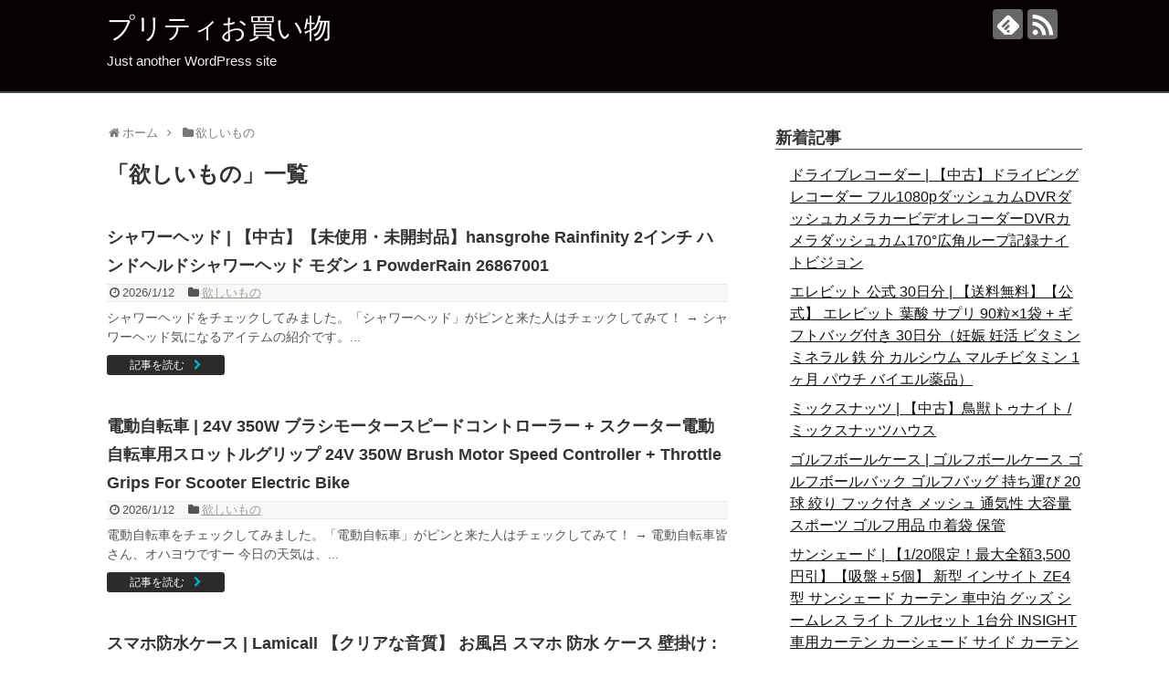

--- FILE ---
content_type: text/html; charset=UTF-8
request_url: https://www.kanelbread.net/archives/category/shopping/page/3
body_size: 50844
content:
<!DOCTYPE html>
<html lang="ja">
<head>
<meta charset="UTF-8">
  <meta name="viewport" content="width=1280, maximum-scale=1, user-scalable=yes">
<link rel="alternate" type="application/rss+xml" title="プリティお買い物 RSS Feed" href="https://www.kanelbread.net/feed" />
<link rel="pingback" href="https://www.kanelbread.net/xmlrpc.php" />
<meta name="description" content="「欲しいもの」の記事一覧です。" />
<meta name="keywords" content="欲しいもの" />
<!-- OGP -->
<meta property="og:type" content="website">
<meta property="og:description" content="「欲しいもの」の記事一覧です。">
<meta property="og:title" content="  欲しいもの | プリティお買い物">
<meta property="og:url" content="https://www.kanelbread.net/archives/category/shopping/page/3">
<meta property="og:site_name" content="プリティお買い物">
<meta property="og:locale" content="ja_JP">
<!-- /OGP -->
<!-- Twitter Card -->
<meta name="twitter:card" content="summary">
<meta name="twitter:description" content="「欲しいもの」の記事一覧です。">
<meta name="twitter:title" content="  欲しいもの | プリティお買い物">
<meta name="twitter:url" content="https://www.kanelbread.net/archives/category/shopping/page/3">
<meta name="twitter:domain" content="www.kanelbread.net">
<!-- /Twitter Card -->

<title>欲しいもの  |  ページ 3  |  プリティお買い物</title>
<link rel='dns-prefetch' href='//s.w.org' />
<link rel="alternate" type="application/rss+xml" title="プリティお買い物 &raquo; フィード" href="https://www.kanelbread.net/feed" />
<link rel="alternate" type="application/rss+xml" title="プリティお買い物 &raquo; コメントフィード" href="https://www.kanelbread.net/comments/feed" />
<link rel="alternate" type="application/rss+xml" title="プリティお買い物 &raquo; 欲しいもの カテゴリーのフィード" href="https://www.kanelbread.net/archives/category/shopping/feed" />
		<script type="text/javascript">
			window._wpemojiSettings = {"baseUrl":"https:\/\/s.w.org\/images\/core\/emoji\/11\/72x72\/","ext":".png","svgUrl":"https:\/\/s.w.org\/images\/core\/emoji\/11\/svg\/","svgExt":".svg","source":{"concatemoji":"https:\/\/www.kanelbread.net\/wp-includes\/js\/wp-emoji-release.min.js?ver=4.9.26"}};
			!function(e,a,t){var n,r,o,i=a.createElement("canvas"),p=i.getContext&&i.getContext("2d");function s(e,t){var a=String.fromCharCode;p.clearRect(0,0,i.width,i.height),p.fillText(a.apply(this,e),0,0);e=i.toDataURL();return p.clearRect(0,0,i.width,i.height),p.fillText(a.apply(this,t),0,0),e===i.toDataURL()}function c(e){var t=a.createElement("script");t.src=e,t.defer=t.type="text/javascript",a.getElementsByTagName("head")[0].appendChild(t)}for(o=Array("flag","emoji"),t.supports={everything:!0,everythingExceptFlag:!0},r=0;r<o.length;r++)t.supports[o[r]]=function(e){if(!p||!p.fillText)return!1;switch(p.textBaseline="top",p.font="600 32px Arial",e){case"flag":return s([55356,56826,55356,56819],[55356,56826,8203,55356,56819])?!1:!s([55356,57332,56128,56423,56128,56418,56128,56421,56128,56430,56128,56423,56128,56447],[55356,57332,8203,56128,56423,8203,56128,56418,8203,56128,56421,8203,56128,56430,8203,56128,56423,8203,56128,56447]);case"emoji":return!s([55358,56760,9792,65039],[55358,56760,8203,9792,65039])}return!1}(o[r]),t.supports.everything=t.supports.everything&&t.supports[o[r]],"flag"!==o[r]&&(t.supports.everythingExceptFlag=t.supports.everythingExceptFlag&&t.supports[o[r]]);t.supports.everythingExceptFlag=t.supports.everythingExceptFlag&&!t.supports.flag,t.DOMReady=!1,t.readyCallback=function(){t.DOMReady=!0},t.supports.everything||(n=function(){t.readyCallback()},a.addEventListener?(a.addEventListener("DOMContentLoaded",n,!1),e.addEventListener("load",n,!1)):(e.attachEvent("onload",n),a.attachEvent("onreadystatechange",function(){"complete"===a.readyState&&t.readyCallback()})),(n=t.source||{}).concatemoji?c(n.concatemoji):n.wpemoji&&n.twemoji&&(c(n.twemoji),c(n.wpemoji)))}(window,document,window._wpemojiSettings);
		</script>
		<style type="text/css">
img.wp-smiley,
img.emoji {
	display: inline !important;
	border: none !important;
	box-shadow: none !important;
	height: 1em !important;
	width: 1em !important;
	margin: 0 .07em !important;
	vertical-align: -0.1em !important;
	background: none !important;
	padding: 0 !important;
}
</style>
<link rel='stylesheet' id='simplicity-style-css'  href='https://www.kanelbread.net/wp-content/themes/simplicity2/style.css?ver=4.9.26&#038;fver=20210429082357' type='text/css' media='all' />
<link rel='stylesheet' id='responsive-style-css'  href='https://www.kanelbread.net/wp-content/themes/simplicity2/css/responsive-pc.css?ver=4.9.26&#038;fver=20210429082604' type='text/css' media='all' />
<link rel='stylesheet' id='skin-style-css'  href='https://www.kanelbread.net/wp-content/themes/simplicity2/skins/simple-black/style.css?ver=4.9.26&#038;fver=20210429082750' type='text/css' media='all' />
<link rel='stylesheet' id='font-awesome-style-css'  href='https://www.kanelbread.net/wp-content/themes/simplicity2/webfonts/css/font-awesome.min.css?ver=4.9.26&#038;fver=20210429082755' type='text/css' media='all' />
<link rel='stylesheet' id='icomoon-style-css'  href='https://www.kanelbread.net/wp-content/themes/simplicity2/webfonts/icomoon/style.css?ver=4.9.26&#038;fver=20210429082756' type='text/css' media='all' />
<link rel='stylesheet' id='extension-style-css'  href='https://www.kanelbread.net/wp-content/themes/simplicity2/css/extension.css?ver=4.9.26&#038;fver=20210429082602' type='text/css' media='all' />
<style id='extension-style-inline-css' type='text/css'>
 figure.entry-thumb,.new-entry-thumb,.popular-entry-thumb,.related-entry-thumb{display:none}.widget_new_popular .wpp-thumbnail,.widget_popular_ranking .wpp-thumbnail{display:none}.related-entry-thumbnail .related-entry-thumb{display:block}.entry-card-content,.related-entry-content{margin-left:0}.widget_new_popular ul li::before{display:none}.new-entry,#sidebar ul.wpp-list{padding-left:1em}.new-entry a,#sidebar ul.wpp-list a{color:;text-decoration:underline}@media screen and (max-width:639px){.article br{display:block}}
</style>
<link rel='stylesheet' id='child-style-css'  href='https://www.kanelbread.net/wp-content/themes/simplicity2-child/style.css?ver=4.9.26&#038;fver=20210429082403' type='text/css' media='all' />
<link rel='stylesheet' id='print-style-css'  href='https://www.kanelbread.net/wp-content/themes/simplicity2/css/print.css?ver=4.9.26&#038;fver=20210429082604' type='text/css' media='print' />
<script type='text/javascript' src='https://www.kanelbread.net/wp-includes/js/jquery/jquery.js?ver=1.12.4'></script>
<script type='text/javascript' src='https://www.kanelbread.net/wp-includes/js/jquery/jquery-migrate.min.js?ver=1.4.1'></script>
<link rel="prev" href="https://www.kanelbread.net/archives/category/shopping/page/2" />
<link rel="next" href="https://www.kanelbread.net/archives/category/shopping/page/4" />
</head>
  <body class="archive paged category category-shopping category-1 paged-3 category-paged-3" itemscope itemtype="https://schema.org/WebPage">
    <div id="container">

      <!-- header -->
      <header itemscope itemtype="https://schema.org/WPHeader">
        <div id="header" class="clearfix">
          <div id="header-in">

                        <div id="h-top">
              <!-- モバイルメニュー表示用のボタン -->
<div id="mobile-menu">
  <a id="mobile-menu-toggle" href="#"><span class="fa fa-bars fa-2x"></span></a>
</div>

              <div class="alignleft top-title-catchphrase">
                <!-- サイトのタイトル -->
<p id="site-title" itemscope itemtype="https://schema.org/Organization">
  <a href="https://www.kanelbread.net/">プリティお買い物</a></p>
<!-- サイトの概要 -->
<p id="site-description">
  Just another WordPress site</p>
              </div>

              <div class="alignright top-sns-follows">
                                <!-- SNSページ -->
<div class="sns-pages">
<p class="sns-follow-msg">フォローする</p>
<ul class="snsp">
<li class="feedly-page"><a href="//feedly.com/i/subscription/feed/https://www.kanelbread.net/feed" target="blank" title="feedlyで更新情報を購読" rel="nofollow"><span class="icon-feedly-logo"></span></a></li><li class="rss-page"><a href="https://www.kanelbread.net/feed" target="_blank" title="RSSで更新情報をフォロー" rel="nofollow"><span class="icon-rss-logo"></span></a></li>  </ul>
</div>
                              </div>

            </div><!-- /#h-top -->
          </div><!-- /#header-in -->
        </div><!-- /#header -->
      </header>

      <!-- Navigation -->
<nav itemscope itemtype="https://schema.org/SiteNavigationElement">
  <div id="navi">
      	<div id="navi-in">
      <div class="menu"></div>
    </div><!-- /#navi-in -->
  </div><!-- /#navi -->
</nav>
<!-- /Navigation -->
      <!-- 本体部分 -->
      <div id="body">
        <div id="body-in" class="cf">

          
          <!-- main -->
          <main itemscope itemprop="mainContentOfPage">
            <div id="main" itemscope itemtype="https://schema.org/Blog">
<div id="breadcrumb" class="breadcrumb-category"><div itemtype="http://data-vocabulary.org/Breadcrumb" itemscope="" class="breadcrumb-home"><span class="fa fa-home fa-fw"></span><a href="https://www.kanelbread.net" itemprop="url"><span itemprop="title">ホーム</span></a><span class="sp"><span class="fa fa-angle-right"></span></span></div><div itemtype="http://data-vocabulary.org/Breadcrumb" itemscope=""><span class="fa fa-folder fa-fw"></span><a href="https://www.kanelbread.net/archives/category/shopping" itemprop="url"><span itemprop="title">欲しいもの</span></a></div></div><!-- /#breadcrumb -->
  <h1 id="archive-title"><span class="archive-title-pb">「</span><span class="archive-title-text">欲しいもの</span><span class="archive-title-pa">」</span><span class="archive-title-list-text">一覧</span></h1>






<div id="list">
<!-- 記事一覧 -->
<article id="post-8031" class="entry cf entry-card post-8031 post type-post status-publish format-standard category-shopping">
  <figure class="entry-thumb">
                  <a href="https://www.kanelbread.net/archives/8031" class="entry-image entry-image-link" title="シャワーヘッド | 【中古】【未使用・未開封品】hansgrohe Rainfinity 2インチ ハンドヘルドシャワーヘッド モダン 1 PowderRain 26867001"><img src="https://www.kanelbread.net/wp-content/themes/simplicity2/images/no-image.png" alt="NO IMAGE" class="entry-thumnail no-image list-no-image" /></a>
            </figure><!-- /.entry-thumb -->

  <div class="entry-card-content">
  <header>
    <h2><a href="https://www.kanelbread.net/archives/8031" class="entry-title entry-title-link" title="シャワーヘッド | 【中古】【未使用・未開封品】hansgrohe Rainfinity 2インチ ハンドヘルドシャワーヘッド モダン 1 PowderRain 26867001">シャワーヘッド | 【中古】【未使用・未開封品】hansgrohe Rainfinity 2インチ ハンドヘルドシャワーヘッド モダン 1 PowderRain 26867001</a></h2>
    <p class="post-meta">
            <span class="post-date"><span class="fa fa-clock-o fa-fw"></span><span class="published">2026/1/12</span></span>
      
      <span class="category"><span class="fa fa-folder fa-fw"></span><a href="https://www.kanelbread.net/archives/category/shopping" rel="category tag">欲しいもの</a></span>

      
      
    </p><!-- /.post-meta -->
      </header>
  <p class="entry-snippet">シャワーヘッドをチェックしてみました。「シャワーヘッド」がピンと来た人はチェックしてみて！ →  シャワーヘッド気になるアイテムの紹介です。...</p>

    <footer>
    <p class="entry-read"><a href="https://www.kanelbread.net/archives/8031" class="entry-read-link">記事を読む</a></p>
  </footer>
  
</div><!-- /.entry-card-content -->
</article><article id="post-8029" class="entry cf entry-card post-8029 post type-post status-publish format-standard category-shopping">
  <figure class="entry-thumb">
                  <a href="https://www.kanelbread.net/archives/8029" class="entry-image entry-image-link" title="電動自転車 | 24V 350W ブラシモータースピードコントローラー + スクーター電動自転車用スロットルグリップ 24V 350W Brush Motor Speed Controller + Throttle Grips For Scooter Electric Bike"><img src="https://www.kanelbread.net/wp-content/themes/simplicity2/images/no-image.png" alt="NO IMAGE" class="entry-thumnail no-image list-no-image" /></a>
            </figure><!-- /.entry-thumb -->

  <div class="entry-card-content">
  <header>
    <h2><a href="https://www.kanelbread.net/archives/8029" class="entry-title entry-title-link" title="電動自転車 | 24V 350W ブラシモータースピードコントローラー + スクーター電動自転車用スロットルグリップ 24V 350W Brush Motor Speed Controller + Throttle Grips For Scooter Electric Bike">電動自転車 | 24V 350W ブラシモータースピードコントローラー + スクーター電動自転車用スロットルグリップ 24V 350W Brush Motor Speed Controller + Throttle Grips For Scooter Electric Bike</a></h2>
    <p class="post-meta">
            <span class="post-date"><span class="fa fa-clock-o fa-fw"></span><span class="published">2026/1/12</span></span>
      
      <span class="category"><span class="fa fa-folder fa-fw"></span><a href="https://www.kanelbread.net/archives/category/shopping" rel="category tag">欲しいもの</a></span>

      
      
    </p><!-- /.post-meta -->
      </header>
  <p class="entry-snippet">電動自転車をチェックしてみました。「電動自転車」がピンと来た人はチェックしてみて！ →  電動自転車皆さん、オハヨウですー

今日の天気は、...</p>

    <footer>
    <p class="entry-read"><a href="https://www.kanelbread.net/archives/8029" class="entry-read-link">記事を読む</a></p>
  </footer>
  
</div><!-- /.entry-card-content -->
</article><article id="post-8027" class="entry cf entry-card post-8027 post type-post status-publish format-standard category-shopping">
  <figure class="entry-thumb">
                  <a href="https://www.kanelbread.net/archives/8027" class="entry-image entry-image-link" title="スマホ防水ケース | Lamicall 【クリアな音質】 お風呂 スマホ 防水 ケース 壁掛け : IPX6 スピーカー 聞える 卓上 ぼうすい スタンド 360度 回転 伸縮 おふろ カバー 強力粘着 携帯 シャワー ホルダー 横 縦 角度 アイホン 風呂 防水 顔認証 壁 机 浴室 入浴 iPhone 17 Air 16e 16 15 14 13 plu"><img src="https://www.kanelbread.net/wp-content/themes/simplicity2/images/no-image.png" alt="NO IMAGE" class="entry-thumnail no-image list-no-image" /></a>
            </figure><!-- /.entry-thumb -->

  <div class="entry-card-content">
  <header>
    <h2><a href="https://www.kanelbread.net/archives/8027" class="entry-title entry-title-link" title="スマホ防水ケース | Lamicall 【クリアな音質】 お風呂 スマホ 防水 ケース 壁掛け : IPX6 スピーカー 聞える 卓上 ぼうすい スタンド 360度 回転 伸縮 おふろ カバー 強力粘着 携帯 シャワー ホルダー 横 縦 角度 アイホン 風呂 防水 顔認証 壁 机 浴室 入浴 iPhone 17 Air 16e 16 15 14 13 plu">スマホ防水ケース | Lamicall 【クリアな音質】 お風呂 スマホ 防水 ケース 壁掛け : IPX6 スピーカー 聞える 卓上 ぼうすい スタンド 360度 回転 伸縮 おふろ カバー 強力粘着 携帯 シャワー ホルダー 横 縦 角度 アイホン 風呂 防水 顔認証 壁 机 浴室 入浴 iPhone 17 Air 16e 16 15 14 13 plu</a></h2>
    <p class="post-meta">
            <span class="post-date"><span class="fa fa-clock-o fa-fw"></span><span class="published">2026/1/12</span></span>
      
      <span class="category"><span class="fa fa-folder fa-fw"></span><a href="https://www.kanelbread.net/archives/category/shopping" rel="category tag">欲しいもの</a></span>

      
      
    </p><!-- /.post-meta -->
      </header>
  <p class="entry-snippet">スマホ防水ケースをチェックしてみました。「スマホ防水ケース」がピンと来た人はチェックしてみて！ →  スマホ防水ケース夜分に失礼します。

...</p>

    <footer>
    <p class="entry-read"><a href="https://www.kanelbread.net/archives/8027" class="entry-read-link">記事を読む</a></p>
  </footer>
  
</div><!-- /.entry-card-content -->
</article><article id="post-8025" class="entry cf entry-card post-8025 post type-post status-publish format-standard category-shopping">
  <figure class="entry-thumb">
                  <a href="https://www.kanelbread.net/archives/8025" class="entry-image entry-image-link" title="ゴルフボール | ゴルフボールクリーナー ゴルフタオル クラブタオル フック付きタオル ゴルフ用品 ゴルフグッズ カラビナ付き 吊り下げ 持ち運び ボール拭き お手入れ"><img src="https://www.kanelbread.net/wp-content/themes/simplicity2/images/no-image.png" alt="NO IMAGE" class="entry-thumnail no-image list-no-image" /></a>
            </figure><!-- /.entry-thumb -->

  <div class="entry-card-content">
  <header>
    <h2><a href="https://www.kanelbread.net/archives/8025" class="entry-title entry-title-link" title="ゴルフボール | ゴルフボールクリーナー ゴルフタオル クラブタオル フック付きタオル ゴルフ用品 ゴルフグッズ カラビナ付き 吊り下げ 持ち運び ボール拭き お手入れ">ゴルフボール | ゴルフボールクリーナー ゴルフタオル クラブタオル フック付きタオル ゴルフ用品 ゴルフグッズ カラビナ付き 吊り下げ 持ち運び ボール拭き お手入れ</a></h2>
    <p class="post-meta">
            <span class="post-date"><span class="fa fa-clock-o fa-fw"></span><span class="published">2026/1/11</span></span>
      
      <span class="category"><span class="fa fa-folder fa-fw"></span><a href="https://www.kanelbread.net/archives/category/shopping" rel="category tag">欲しいもの</a></span>

      
      
    </p><!-- /.post-meta -->
      </header>
  <p class="entry-snippet">ゴルフボールをチェックしてみました。「ゴルフボール」がピンと来た人はチェックしてみて！ →  ゴルフボールきょうは小雨らしいですけれど。
ほ...</p>

    <footer>
    <p class="entry-read"><a href="https://www.kanelbread.net/archives/8025" class="entry-read-link">記事を読む</a></p>
  </footer>
  
</div><!-- /.entry-card-content -->
</article><article id="post-8023" class="entry cf entry-card post-8023 post type-post status-publish format-standard category-shopping">
  <figure class="entry-thumb">
                  <a href="https://www.kanelbread.net/archives/8023" class="entry-image entry-image-link" title="ヘアスタイリング ツール | 黒ステンレス鋼アフロファン金属リフティングピックコームヘアフォークブラシカーリーヘアスタイリングツール用"><img src="https://www.kanelbread.net/wp-content/themes/simplicity2/images/no-image.png" alt="NO IMAGE" class="entry-thumnail no-image list-no-image" /></a>
            </figure><!-- /.entry-thumb -->

  <div class="entry-card-content">
  <header>
    <h2><a href="https://www.kanelbread.net/archives/8023" class="entry-title entry-title-link" title="ヘアスタイリング ツール | 黒ステンレス鋼アフロファン金属リフティングピックコームヘアフォークブラシカーリーヘアスタイリングツール用">ヘアスタイリング ツール | 黒ステンレス鋼アフロファン金属リフティングピックコームヘアフォークブラシカーリーヘアスタイリングツール用</a></h2>
    <p class="post-meta">
            <span class="post-date"><span class="fa fa-clock-o fa-fw"></span><span class="published">2026/1/11</span></span>
      
      <span class="category"><span class="fa fa-folder fa-fw"></span><a href="https://www.kanelbread.net/archives/category/shopping" rel="category tag">欲しいもの</a></span>

      
      
    </p><!-- /.post-meta -->
      </header>
  <p class="entry-snippet">ヘアスタイリング ツールをチェックしてみました。「ヘアスタイリング ツール」がピンと来た人はチェックしてみて！ →  ヘアスタイリング ツー...</p>

    <footer>
    <p class="entry-read"><a href="https://www.kanelbread.net/archives/8023" class="entry-read-link">記事を読む</a></p>
  </footer>
  
</div><!-- /.entry-card-content -->
</article><article id="post-8021" class="entry cf entry-card post-8021 post type-post status-publish format-standard category-shopping">
  <figure class="entry-thumb">
                  <a href="https://www.kanelbread.net/archives/8021" class="entry-image entry-image-link" title="スマート家電 | 【中古】RATOC(ラトック) 〔展示品〕 スマート家電コントローラ RS-WFIREX3"><img src="https://www.kanelbread.net/wp-content/themes/simplicity2/images/no-image.png" alt="NO IMAGE" class="entry-thumnail no-image list-no-image" /></a>
            </figure><!-- /.entry-thumb -->

  <div class="entry-card-content">
  <header>
    <h2><a href="https://www.kanelbread.net/archives/8021" class="entry-title entry-title-link" title="スマート家電 | 【中古】RATOC(ラトック) 〔展示品〕 スマート家電コントローラ RS-WFIREX3">スマート家電 | 【中古】RATOC(ラトック) 〔展示品〕 スマート家電コントローラ RS-WFIREX3</a></h2>
    <p class="post-meta">
            <span class="post-date"><span class="fa fa-clock-o fa-fw"></span><span class="published">2026/1/10</span></span>
      
      <span class="category"><span class="fa fa-folder fa-fw"></span><a href="https://www.kanelbread.net/archives/category/shopping" rel="category tag">欲しいもの</a></span>

      
      
    </p><!-- /.post-meta -->
      </header>
  <p class="entry-snippet">スマート家電をチェックしてみました。「スマート家電」がピンと来た人はチェックしてみて！ →  スマート家電時間にマルガリータ食べました。
わ...</p>

    <footer>
    <p class="entry-read"><a href="https://www.kanelbread.net/archives/8021" class="entry-read-link">記事を読む</a></p>
  </footer>
  
</div><!-- /.entry-card-content -->
</article><article id="post-8019" class="entry cf entry-card post-8019 post type-post status-publish format-standard category-shopping">
  <figure class="entry-thumb">
                  <a href="https://www.kanelbread.net/archives/8019" class="entry-image entry-image-link" title="エアコン | 新品 トヨタ エアコンフィルター 活性炭入り 脱臭 自動車 エアコン 交換 互換 品 純正品番 87139-12010 イスト NCP61 【EA3】"><img src="https://www.kanelbread.net/wp-content/themes/simplicity2/images/no-image.png" alt="NO IMAGE" class="entry-thumnail no-image list-no-image" /></a>
            </figure><!-- /.entry-thumb -->

  <div class="entry-card-content">
  <header>
    <h2><a href="https://www.kanelbread.net/archives/8019" class="entry-title entry-title-link" title="エアコン | 新品 トヨタ エアコンフィルター 活性炭入り 脱臭 自動車 エアコン 交換 互換 品 純正品番 87139-12010 イスト NCP61 【EA3】">エアコン | 新品 トヨタ エアコンフィルター 活性炭入り 脱臭 自動車 エアコン 交換 互換 品 純正品番 87139-12010 イスト NCP61 【EA3】</a></h2>
    <p class="post-meta">
            <span class="post-date"><span class="fa fa-clock-o fa-fw"></span><span class="published">2026/1/10</span></span>
      
      <span class="category"><span class="fa fa-folder fa-fw"></span><a href="https://www.kanelbread.net/archives/category/shopping" rel="category tag">欲しいもの</a></span>

      
      
    </p><!-- /.post-meta -->
      </header>
  <p class="entry-snippet">エアコンをチェックしてみました。「エアコン」がピンと来た人はチェックしてみて！ →  エアコンこの通販商品、今話題みたいですね。
ネット通販...</p>

    <footer>
    <p class="entry-read"><a href="https://www.kanelbread.net/archives/8019" class="entry-read-link">記事を読む</a></p>
  </footer>
  
</div><!-- /.entry-card-content -->
</article><article id="post-8017" class="entry cf entry-card post-8017 post type-post status-publish format-standard category-shopping">
  <figure class="entry-thumb">
                  <a href="https://www.kanelbread.net/archives/8017" class="entry-image entry-image-link" title="タイプC USBケーブル | USB C Type C アダプタ USB 3.0 雌ねじ OTGアダプタ 90度 ノートパソコン スマホ 適している 送料無料"><img src="https://www.kanelbread.net/wp-content/themes/simplicity2/images/no-image.png" alt="NO IMAGE" class="entry-thumnail no-image list-no-image" /></a>
            </figure><!-- /.entry-thumb -->

  <div class="entry-card-content">
  <header>
    <h2><a href="https://www.kanelbread.net/archives/8017" class="entry-title entry-title-link" title="タイプC USBケーブル | USB C Type C アダプタ USB 3.0 雌ねじ OTGアダプタ 90度 ノートパソコン スマホ 適している 送料無料">タイプC USBケーブル | USB C Type C アダプタ USB 3.0 雌ねじ OTGアダプタ 90度 ノートパソコン スマホ 適している 送料無料</a></h2>
    <p class="post-meta">
            <span class="post-date"><span class="fa fa-clock-o fa-fw"></span><span class="published">2026/1/10</span></span>
      
      <span class="category"><span class="fa fa-folder fa-fw"></span><a href="https://www.kanelbread.net/archives/category/shopping" rel="category tag">欲しいもの</a></span>

      
      
    </p><!-- /.post-meta -->
      </header>
  <p class="entry-snippet">タイプC USBケーブルをチェックしてみました。「タイプC USBケーブル」がピンと来た人はチェックしてみて！ →  タイプC USBケーブ...</p>

    <footer>
    <p class="entry-read"><a href="https://www.kanelbread.net/archives/8017" class="entry-read-link">記事を読む</a></p>
  </footer>
  
</div><!-- /.entry-card-content -->
</article><article id="post-8015" class="entry cf entry-card post-8015 post type-post status-publish format-standard category-shopping">
  <figure class="entry-thumb">
                  <a href="https://www.kanelbread.net/archives/8015" class="entry-image entry-image-link" title="ハーフパンツ | サーフパンツ メンズ 水着 ハーフパンツ ショートパンツ 海パン サーフショーツ 海水パンツ メンズ水着 接触冷感 吸汗速乾"><img src="https://www.kanelbread.net/wp-content/themes/simplicity2/images/no-image.png" alt="NO IMAGE" class="entry-thumnail no-image list-no-image" /></a>
            </figure><!-- /.entry-thumb -->

  <div class="entry-card-content">
  <header>
    <h2><a href="https://www.kanelbread.net/archives/8015" class="entry-title entry-title-link" title="ハーフパンツ | サーフパンツ メンズ 水着 ハーフパンツ ショートパンツ 海パン サーフショーツ 海水パンツ メンズ水着 接触冷感 吸汗速乾">ハーフパンツ | サーフパンツ メンズ 水着 ハーフパンツ ショートパンツ 海パン サーフショーツ 海水パンツ メンズ水着 接触冷感 吸汗速乾</a></h2>
    <p class="post-meta">
            <span class="post-date"><span class="fa fa-clock-o fa-fw"></span><span class="published">2026/1/10</span></span>
      
      <span class="category"><span class="fa fa-folder fa-fw"></span><a href="https://www.kanelbread.net/archives/category/shopping" rel="category tag">欲しいもの</a></span>

      
      
    </p><!-- /.post-meta -->
      </header>
  <p class="entry-snippet">ハーフパンツをチェックしてみました。「ハーフパンツ」がピンと来た人はチェックしてみて！ →  ハーフパンツどうせ仕入るならって思って、あれこ...</p>

    <footer>
    <p class="entry-read"><a href="https://www.kanelbread.net/archives/8015" class="entry-read-link">記事を読む</a></p>
  </footer>
  
</div><!-- /.entry-card-content -->
</article><article id="post-8013" class="entry cf entry-card post-8013 post type-post status-publish format-standard category-shopping">
  <figure class="entry-thumb">
                  <a href="https://www.kanelbread.net/archives/8013" class="entry-image entry-image-link" title="マムジーンズ | ROPE&apos; PICNIC(ロペピクニック) ジーンズdenimウエストシェイプハイライズマムジーンズレディース"><img src="https://www.kanelbread.net/wp-content/themes/simplicity2/images/no-image.png" alt="NO IMAGE" class="entry-thumnail no-image list-no-image" /></a>
            </figure><!-- /.entry-thumb -->

  <div class="entry-card-content">
  <header>
    <h2><a href="https://www.kanelbread.net/archives/8013" class="entry-title entry-title-link" title="マムジーンズ | ROPE&apos; PICNIC(ロペピクニック) ジーンズdenimウエストシェイプハイライズマムジーンズレディース">マムジーンズ | ROPE&apos; PICNIC(ロペピクニック) ジーンズdenimウエストシェイプハイライズマムジーンズレディース</a></h2>
    <p class="post-meta">
            <span class="post-date"><span class="fa fa-clock-o fa-fw"></span><span class="published">2026/1/9</span></span>
      
      <span class="category"><span class="fa fa-folder fa-fw"></span><a href="https://www.kanelbread.net/archives/category/shopping" rel="category tag">欲しいもの</a></span>

      
      
    </p><!-- /.post-meta -->
      </header>
  <p class="entry-snippet">マムジーンズをチェックしてみました。「マムジーンズ」がピンと来た人はチェックしてみて！ →  マムジーンズ昨日まで　寝転んだら腰が痛かったけ...</p>

    <footer>
    <p class="entry-read"><a href="https://www.kanelbread.net/archives/8013" class="entry-read-link">記事を読む</a></p>
  </footer>
  
</div><!-- /.entry-card-content -->
</article>  <div class="clear"></div>
</div><!-- /#list -->

  <!-- 文章下広告 -->
                  

<ul class="pagination" role="menubar" aria-label="Pagination"><li class="first"><a href="https://www.kanelbread.net/archives/category/shopping/"><span>First</span></a></li><li class="previous"><a href="https://www.kanelbread.net/archives/category/shopping/page/2"><span>Previous</span></a></li><li><a href="https://www.kanelbread.net/archives/category/shopping/" class="inactive" >1</a></li><li><a href="https://www.kanelbread.net/archives/category/shopping/page/2" class="inactive" >2</a></li><li class="current"><a>3</a></li><li><a href="https://www.kanelbread.net/archives/category/shopping/page/4" class="inactive" >4</a></li><li><a href="https://www.kanelbread.net/archives/category/shopping/page/5" class="inactive" >5</a></li><li><a href="https://www.kanelbread.net/archives/category/shopping/page/6" class="inactive" >6</a></li><li><a href="https://www.kanelbread.net/archives/category/shopping/page/7" class="inactive" >7</a></li><li class="next"><a href="https://www.kanelbread.net/archives/category/shopping/page/4"><span>Next</span></a></li><li class="last"><a href="https://www.kanelbread.net/archives/category/shopping/page/401"><span>Last</span></a></li></ul>
            </div><!-- /#main -->
          </main>
        <!-- sidebar -->
<div id="sidebar" role="complementary">
    
  <div id="sidebar-widget">
  <!-- ウイジェット -->
                <aside id="new_popular-2" class="widget widget_new_popular">          <h3 class="widget_title sidebar_widget_title">新着記事</h3>          <ul class="new-entrys">
<li class="new-entry">
  <div class="new-entry-thumb">
      <a href="https://www.kanelbread.net/archives/8071" class="new-entry-image" title="ドライブレコーダー | 【中古】ドライビングレコーダー フル1080pダッシュカムDVRダッシュカメラカービデオレコーダーDVRカメラダッシュカム170°広角ループ記録ナイトビジョン"><img src="https://www.kanelbread.net/wp-content/themes/simplicity2/images/no-image.png" alt="NO IMAGE" class="no-image new-list-no-image" /></a>
    </div><!-- /.new-entry-thumb -->

  <div class="new-entry-content">
    <a href="https://www.kanelbread.net/archives/8071" class="new-entry-title" title="ドライブレコーダー | 【中古】ドライビングレコーダー フル1080pダッシュカムDVRダッシュカメラカービデオレコーダーDVRカメラダッシュカム170°広角ループ記録ナイトビジョン">ドライブレコーダー | 【中古】ドライビングレコーダー フル1080pダッシュカムDVRダッシュカメラカービデオレコーダーDVRカメラダッシュカム170°広角ループ記録ナイトビジョン</a>
  </div><!-- /.new-entry-content -->

</li><!-- /.new-entry -->
<li class="new-entry">
  <div class="new-entry-thumb">
      <a href="https://www.kanelbread.net/archives/8069" class="new-entry-image" title="エレビット 公式 30日分 | 【送料無料】【公式】 エレビット 葉酸 サプリ 90粒×1袋 + ギフトバッグ付き 30日分（妊娠 妊活 ビタミン ミネラル 鉄 分 カルシウム マルチビタミン 1ヶ月 パウチ バイエル薬品）"><img src="https://www.kanelbread.net/wp-content/themes/simplicity2/images/no-image.png" alt="NO IMAGE" class="no-image new-list-no-image" /></a>
    </div><!-- /.new-entry-thumb -->

  <div class="new-entry-content">
    <a href="https://www.kanelbread.net/archives/8069" class="new-entry-title" title="エレビット 公式 30日分 | 【送料無料】【公式】 エレビット 葉酸 サプリ 90粒×1袋 + ギフトバッグ付き 30日分（妊娠 妊活 ビタミン ミネラル 鉄 分 カルシウム マルチビタミン 1ヶ月 パウチ バイエル薬品）">エレビット 公式 30日分 | 【送料無料】【公式】 エレビット 葉酸 サプリ 90粒×1袋 + ギフトバッグ付き 30日分（妊娠 妊活 ビタミン ミネラル 鉄 分 カルシウム マルチビタミン 1ヶ月 パウチ バイエル薬品）</a>
  </div><!-- /.new-entry-content -->

</li><!-- /.new-entry -->
<li class="new-entry">
  <div class="new-entry-thumb">
      <a href="https://www.kanelbread.net/archives/8067" class="new-entry-image" title="ミックスナッツ | 【中古】鳥獣トゥナイト / ミックスナッツハウス"><img src="https://www.kanelbread.net/wp-content/themes/simplicity2/images/no-image.png" alt="NO IMAGE" class="no-image new-list-no-image" /></a>
    </div><!-- /.new-entry-thumb -->

  <div class="new-entry-content">
    <a href="https://www.kanelbread.net/archives/8067" class="new-entry-title" title="ミックスナッツ | 【中古】鳥獣トゥナイト / ミックスナッツハウス">ミックスナッツ | 【中古】鳥獣トゥナイト / ミックスナッツハウス</a>
  </div><!-- /.new-entry-content -->

</li><!-- /.new-entry -->
<li class="new-entry">
  <div class="new-entry-thumb">
      <a href="https://www.kanelbread.net/archives/8065" class="new-entry-image" title="ゴルフボールケース | ゴルフボールケース ゴルフボールバック ゴルフバッグ 持ち運び 20球 絞り フック付き メッシュ 通気性 大容量 スポーツ ゴルフ用品 巾着袋 保管"><img src="https://www.kanelbread.net/wp-content/themes/simplicity2/images/no-image.png" alt="NO IMAGE" class="no-image new-list-no-image" /></a>
    </div><!-- /.new-entry-thumb -->

  <div class="new-entry-content">
    <a href="https://www.kanelbread.net/archives/8065" class="new-entry-title" title="ゴルフボールケース | ゴルフボールケース ゴルフボールバック ゴルフバッグ 持ち運び 20球 絞り フック付き メッシュ 通気性 大容量 スポーツ ゴルフ用品 巾着袋 保管">ゴルフボールケース | ゴルフボールケース ゴルフボールバック ゴルフバッグ 持ち運び 20球 絞り フック付き メッシュ 通気性 大容量 スポーツ ゴルフ用品 巾着袋 保管</a>
  </div><!-- /.new-entry-content -->

</li><!-- /.new-entry -->
<li class="new-entry">
  <div class="new-entry-thumb">
      <a href="https://www.kanelbread.net/archives/8063" class="new-entry-image" title="サンシェード | 【1/20限定！最大全額3,500円引】【吸盤＋5個】 新型 インサイト ZE4型 サンシェード カーテン 車中泊 グッズ シームレス ライト フルセット 1台分 INSIGHT 車用カーテン カーシェード サイド カーテン セット フロント カーテン セット 日除け"><img src="https://www.kanelbread.net/wp-content/themes/simplicity2/images/no-image.png" alt="NO IMAGE" class="no-image new-list-no-image" /></a>
    </div><!-- /.new-entry-thumb -->

  <div class="new-entry-content">
    <a href="https://www.kanelbread.net/archives/8063" class="new-entry-title" title="サンシェード | 【1/20限定！最大全額3,500円引】【吸盤＋5個】 新型 インサイト ZE4型 サンシェード カーテン 車中泊 グッズ シームレス ライト フルセット 1台分 INSIGHT 車用カーテン カーシェード サイド カーテン セット フロント カーテン セット 日除け">サンシェード | 【1/20限定！最大全額3,500円引】【吸盤＋5個】 新型 インサイト ZE4型 サンシェード カーテン 車中泊 グッズ シームレス ライト フルセット 1台分 INSIGHT 車用カーテン カーシェード サイド カーテン セット フロント カーテン セット 日除け</a>
  </div><!-- /.new-entry-content -->

</li><!-- /.new-entry -->
</ul>
<div class="clear"></div>
        </aside>          <aside id="search-2" class="widget widget_search"><form method="get" id="searchform" action="https://www.kanelbread.net/">
	<input type="text" placeholder="ブログ内を検索" name="s" id="s">
	<input type="submit" id="searchsubmit" value="">
</form></aside>		<aside id="recent-posts-2" class="widget widget_recent_entries">		<h3 class="widget_title sidebar_widget_title">最近の投稿</h3>		<ul>
											<li>
					<a href="https://www.kanelbread.net/archives/8071">ドライブレコーダー | 【中古】ドライビングレコーダー フル1080pダッシュカムDVRダッシュカメラカービデオレコーダーDVRカメラダッシュカム170°広角ループ記録ナイトビジョン</a>
									</li>
											<li>
					<a href="https://www.kanelbread.net/archives/8069">エレビット 公式 30日分 | 【送料無料】【公式】 エレビット 葉酸 サプリ 90粒×1袋 + ギフトバッグ付き 30日分（妊娠 妊活 ビタミン ミネラル 鉄 分 カルシウム マルチビタミン 1ヶ月 パウチ バイエル薬品）</a>
									</li>
											<li>
					<a href="https://www.kanelbread.net/archives/8067">ミックスナッツ | 【中古】鳥獣トゥナイト / ミックスナッツハウス</a>
									</li>
											<li>
					<a href="https://www.kanelbread.net/archives/8065">ゴルフボールケース | ゴルフボールケース ゴルフボールバック ゴルフバッグ 持ち運び 20球 絞り フック付き メッシュ 通気性 大容量 スポーツ ゴルフ用品 巾着袋 保管</a>
									</li>
											<li>
					<a href="https://www.kanelbread.net/archives/8063">サンシェード | 【1/20限定！最大全額3,500円引】【吸盤＋5個】 新型 インサイト ZE4型 サンシェード カーテン 車中泊 グッズ シームレス ライト フルセット 1台分 INSIGHT 車用カーテン カーシェード サイド カーテン セット フロント カーテン セット 日除け</a>
									</li>
					</ul>
		</aside><aside id="archives-2" class="widget widget_archive"><h3 class="widget_title sidebar_widget_title">アーカイブ</h3>		<ul>
			<li><a href='https://www.kanelbread.net/archives/date/2026/01'>2026年1月</a></li>
	<li><a href='https://www.kanelbread.net/archives/date/2025/12'>2025年12月</a></li>
	<li><a href='https://www.kanelbread.net/archives/date/2025/11'>2025年11月</a></li>
	<li><a href='https://www.kanelbread.net/archives/date/2025/10'>2025年10月</a></li>
	<li><a href='https://www.kanelbread.net/archives/date/2025/09'>2025年9月</a></li>
	<li><a href='https://www.kanelbread.net/archives/date/2025/08'>2025年8月</a></li>
	<li><a href='https://www.kanelbread.net/archives/date/2025/07'>2025年7月</a></li>
	<li><a href='https://www.kanelbread.net/archives/date/2025/06'>2025年6月</a></li>
	<li><a href='https://www.kanelbread.net/archives/date/2025/05'>2025年5月</a></li>
	<li><a href='https://www.kanelbread.net/archives/date/2025/04'>2025年4月</a></li>
	<li><a href='https://www.kanelbread.net/archives/date/2025/03'>2025年3月</a></li>
	<li><a href='https://www.kanelbread.net/archives/date/2025/02'>2025年2月</a></li>
	<li><a href='https://www.kanelbread.net/archives/date/2025/01'>2025年1月</a></li>
	<li><a href='https://www.kanelbread.net/archives/date/2024/12'>2024年12月</a></li>
	<li><a href='https://www.kanelbread.net/archives/date/2024/11'>2024年11月</a></li>
	<li><a href='https://www.kanelbread.net/archives/date/2024/10'>2024年10月</a></li>
	<li><a href='https://www.kanelbread.net/archives/date/2024/09'>2024年9月</a></li>
	<li><a href='https://www.kanelbread.net/archives/date/2024/08'>2024年8月</a></li>
	<li><a href='https://www.kanelbread.net/archives/date/2024/07'>2024年7月</a></li>
	<li><a href='https://www.kanelbread.net/archives/date/2024/06'>2024年6月</a></li>
	<li><a href='https://www.kanelbread.net/archives/date/2024/05'>2024年5月</a></li>
	<li><a href='https://www.kanelbread.net/archives/date/2024/04'>2024年4月</a></li>
	<li><a href='https://www.kanelbread.net/archives/date/2024/03'>2024年3月</a></li>
	<li><a href='https://www.kanelbread.net/archives/date/2024/02'>2024年2月</a></li>
	<li><a href='https://www.kanelbread.net/archives/date/2024/01'>2024年1月</a></li>
	<li><a href='https://www.kanelbread.net/archives/date/2023/12'>2023年12月</a></li>
	<li><a href='https://www.kanelbread.net/archives/date/2023/11'>2023年11月</a></li>
	<li><a href='https://www.kanelbread.net/archives/date/2023/10'>2023年10月</a></li>
	<li><a href='https://www.kanelbread.net/archives/date/2023/09'>2023年9月</a></li>
	<li><a href='https://www.kanelbread.net/archives/date/2023/08'>2023年8月</a></li>
	<li><a href='https://www.kanelbread.net/archives/date/2023/07'>2023年7月</a></li>
	<li><a href='https://www.kanelbread.net/archives/date/2023/06'>2023年6月</a></li>
	<li><a href='https://www.kanelbread.net/archives/date/2023/05'>2023年5月</a></li>
	<li><a href='https://www.kanelbread.net/archives/date/2023/04'>2023年4月</a></li>
	<li><a href='https://www.kanelbread.net/archives/date/2023/03'>2023年3月</a></li>
	<li><a href='https://www.kanelbread.net/archives/date/2023/02'>2023年2月</a></li>
	<li><a href='https://www.kanelbread.net/archives/date/2023/01'>2023年1月</a></li>
	<li><a href='https://www.kanelbread.net/archives/date/2022/12'>2022年12月</a></li>
	<li><a href='https://www.kanelbread.net/archives/date/2022/11'>2022年11月</a></li>
	<li><a href='https://www.kanelbread.net/archives/date/2022/10'>2022年10月</a></li>
	<li><a href='https://www.kanelbread.net/archives/date/2022/09'>2022年9月</a></li>
	<li><a href='https://www.kanelbread.net/archives/date/2022/08'>2022年8月</a></li>
	<li><a href='https://www.kanelbread.net/archives/date/2022/07'>2022年7月</a></li>
	<li><a href='https://www.kanelbread.net/archives/date/2022/06'>2022年6月</a></li>
	<li><a href='https://www.kanelbread.net/archives/date/2022/05'>2022年5月</a></li>
	<li><a href='https://www.kanelbread.net/archives/date/2022/04'>2022年4月</a></li>
	<li><a href='https://www.kanelbread.net/archives/date/2022/03'>2022年3月</a></li>
	<li><a href='https://www.kanelbread.net/archives/date/2022/02'>2022年2月</a></li>
	<li><a href='https://www.kanelbread.net/archives/date/2022/01'>2022年1月</a></li>
	<li><a href='https://www.kanelbread.net/archives/date/2021/12'>2021年12月</a></li>
	<li><a href='https://www.kanelbread.net/archives/date/2021/11'>2021年11月</a></li>
	<li><a href='https://www.kanelbread.net/archives/date/2021/10'>2021年10月</a></li>
	<li><a href='https://www.kanelbread.net/archives/date/2021/09'>2021年9月</a></li>
	<li><a href='https://www.kanelbread.net/archives/date/2021/08'>2021年8月</a></li>
	<li><a href='https://www.kanelbread.net/archives/date/2021/07'>2021年7月</a></li>
	<li><a href='https://www.kanelbread.net/archives/date/2021/06'>2021年6月</a></li>
	<li><a href='https://www.kanelbread.net/archives/date/2021/05'>2021年5月</a></li>
	<li><a href='https://www.kanelbread.net/archives/date/2021/04'>2021年4月</a></li>
		</ul>
		</aside><aside id="categories-2" class="widget widget_categories"><h3 class="widget_title sidebar_widget_title">カテゴリー</h3>		<ul>
	<li class="cat-item cat-item-1 current-cat"><a href="https://www.kanelbread.net/archives/category/shopping" >欲しいもの</a>
</li>
		</ul>
</aside><aside id="meta-2" class="widget widget_meta"><h3 class="widget_title sidebar_widget_title">メタ情報</h3>			<ul>
						<li><a href="https://www.kanelbread.net/wp-login.php">ログイン</a></li>
			<li><a href="https://www.kanelbread.net/feed">投稿の <abbr title="Really Simple Syndication">RSS</abbr></a></li>
			<li><a href="https://www.kanelbread.net/comments/feed">コメントの <abbr title="Really Simple Syndication">RSS</abbr></a></li>
			<li><a href="https://ja.wordpress.org/" title="Powered by WordPress, state-of-the-art semantic personal publishing platform.">WordPress.org</a></li>			</ul>
			</aside><aside id="simplicityclassictextwidget-2" class="widget classic-textwidget">				<div class="classic-text-widget"><a href="https://www.kanelbread.net/index1.html">お買い物リスト</a><br />
<a href="https://www.kanelbread.net/cidergum/">バカ売れサンダル レディース ぺたんこ 歩きやすい特集♪限定版もあるかもよ♪</a><br />
<a href="https://www.kanelbread.net/ecliptic/">この人の男の子 140を離さない。</a><br />
<a href="https://www.kanelbread.net/because/">加圧シャツ 5枚 世界においしいしあわせを</a><br />
<a href="https://www.kanelbread.net/seagreen/">スマホ バッテリー モバイル 21世紀へ乾杯</a><br />

http://access.shinobi.jp/public/login/xa1904286/195ooVw
<!--shinobi1--><script type="text/javascript" src="//xa.shinobi.jp/ufo/190428600"></script><noscript><a href="//xa.shinobi.jp/bin/gg?190428600" target="_blank"><img alt="" src="//xa.shinobi.jp/bin/ll?190428600" border="0"></a><br><span style="font-size:9px"><img alt="" style="margin:0;vertical-align:text-bottom;" src="//img.shinobi.jp/tadaima/fj.gif" width="19" height="11"> </span></noscript><!--shinobi2-->
</div>
			</aside>  </div>

  
</div><!-- /#sidebar -->
        </div><!-- /#body-in -->
      </div><!-- /#body -->

      <!-- footer -->
      <footer itemscope itemtype="https://schema.org/WPFooter">
        <div id="footer" class="main-footer">
          <div id="footer-in">

            
          <div class="clear"></div>
            <div id="copyright" class="wrapper">
                            <div class="credit">
                &copy; 2021  <a href="https://www.kanelbread.net">プリティお買い物</a>.              </div>

                          </div>
        </div><!-- /#footer-in -->
        </div><!-- /#footer -->
      </footer>
      <div id="page-top">
      <a id="move-page-top"><span class="fa fa-angle-double-up fa-2x"></span></a>
  
</div>
          </div><!-- /#container -->
      <script>
    (function(){
        var f = document.querySelectorAll(".video-click");
        for (var i = 0; i < f.length; ++i) {
        f[i].onclick = function () {
          var iframe = this.getAttribute("data-iframe");
          this.parentElement.innerHTML = '<div class="video">' + iframe + '</div>';
        }
        }
    })();
  </script>
  <script src="https://www.kanelbread.net/wp-content/themes/simplicity2/javascript.js?ver=4.9.26&#038;fver=20210429082342" defer></script>
<script src="https://www.kanelbread.net/wp-content/themes/simplicity2-child/javascript.js?ver=4.9.26&#038;fver=20210429082401" defer></script>
<script type='text/javascript' src='https://www.kanelbread.net/wp-includes/js/wp-embed.min.js?ver=4.9.26'></script>
                

    
  </body>
</html>
